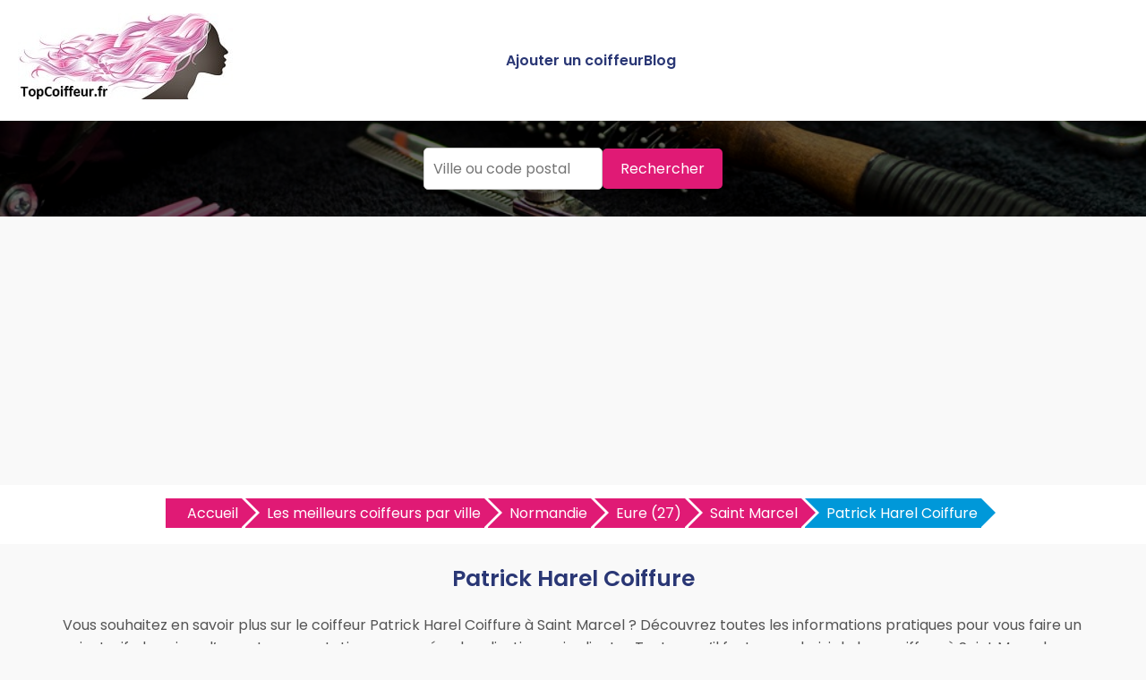

--- FILE ---
content_type: text/html
request_url: https://www.topcoiffeur.fr/meilleur-coiffeur-saint-marcel/patrick-harel-coiffure-15235.html
body_size: 7855
content:



<!DOCTYPE html>
<html lang="fr">
<head>
<meta charset="UTF-8">
<meta name="viewport" content="width=device-width, initial-scale=1.0">
<title>Patrick Harel Coiffure - Coiffeur à Saint Marcel | TopCoiffeur.fr</title>
<meta name="description" content="Trouvez toutes les informations sur le coiffeur Patrick Harel Coiffure à Saint Marcel : tarifs, prestations, avis clients et horaires. Prenez rendez-vous dès maintenant !" />
<link rel="canonical" href="https://www.topcoiffeur.fr/meilleur-coiffeur-saint-marcel/patrick-harel-coiffure-15235.html" />
<link rel="shortcut icon" href="https://www.topcoiffeur.fr/favicon.ico" />
<link href="https://fonts.googleapis.com/css2?family=Poppins:wght@400;600&display=swap" rel="stylesheet">
<link href="https://www.topcoiffeur.fr/style.css" rel="stylesheet">	
<link href="https://www.topcoiffeur.fr/style-concess.css" rel="stylesheet">	
<link href="https://www.topcoiffeur.fr/css/production/rCSS.css" rel="stylesheet" type="text/css" />	
<link rel="stylesheet" href="https://pro.fontawesome.com/releases/v5.10.0/css/all.css" integrity="sha384-AYmEC3Yw5cVb3ZcuHtOA93w35dYTsvhLPVnYs9eStHfGJvOvKxVfELGroGkvsg+p" crossorigin="anonymous"/>	
<script type="text/javascript" src="https://www.topcoiffeur.fr/js/production/jquery-1.11.2.min.js"></script>
<script src="https://maxcdn.bootstrapcdn.com/bootstrap/4.0.0/js/bootstrap.min.js" integrity="sha384-JZR6Spejh4U02d8jOt6vLEHfe/JQGiRRSQQxSfFWpi1MquVdAyjUar5+76PVCmYl" crossorigin="anonymous"></script>
<link rel="stylesheet" href="https://unpkg.com/leaflet@1.3.1/dist/leaflet.css" integrity="sha512-Rksm5RenBEKSKFjgI3a41vrjkw4EVPlJ3+OiI65vTjIdo9brlAacEuKOiQ5OFh7cOI1bkDwLqdLw3Zg0cRJAAQ=="crossorigin="" />
<script async src="https://pagead2.googlesyndication.com/pagead/js/adsbygoogle.js?client=ca-pub-5796841604425765"
     crossorigin="anonymous"></script>
</head>
<body>

<header>
    <div class="logo"><a href="https://www.topcoiffeur.fr" title="Trouvez le meilleur coiffeur près de chez vous avec TopCoiffeur.fr"><img src="https://www.topcoiffeur.fr/img/bandeau.jpg" alt="Logo TopCoiffeur.fr"></a></div>
    <div class="menu-icon" onclick="toggleMenu()">
        <span></span>
        <span></span>
        <span></span>
    </div>
    <nav>
        <ul id="menu">		
            <li><a href="https://www.topcoiffeur.fr/ajouter-coiffeur.html" title="Ajouter un coiffeur sur TopCoiffeur.fr">Ajouter un coiffeur</a></li>
            <li><a href="https://www.topcoiffeur.fr/blog/" title="Blog de TopCoiffeur.fr">Blog</a></li>
        </ul>
    </nav>
</header>

<section class="hero">
	<form action="./recherche.php" id="searchthis" method="get">
    <div class="search-box">
        <input name="q" type="text" placeholder="Ville ou code postal">
        <button>Rechercher</button>
    </div>
	</form>
</section>

<section class="breadcrump-section">
<ul class="breadcrumb bc2x">
  <li><a href="/" >Accueil</a></li>
  <li><a href="https://www.topcoiffeur.fr/meilleur-coiffeur.html" title="Les meilleurs coiffeurs par ville">Les meilleurs coiffeurs par ville</a></li> 
  <li><a href="https://www.topcoiffeur.fr/meilleur-coiffeur-normandie-r.html" title="Les meilleurs coiffeurs en Normandie">Normandie</a></li>
	   
  <li><a href="https://www.topcoiffeur.fr/meilleur-coiffeur-eure-27-d.html" title="Les meilleurs coiffeurs en Eure">Eure (27)</a></li> 
  <li><a href="https://www.topcoiffeur.fr/meilleur-coiffeur-saint-marcel-27950-v.html" title="Les meilleurs coiffeurs &agrave; Saint Marcel">Saint Marcel</a></li>    
  <li><a href="#">Patrick Harel Coiffure</a></li>

</ul>
</section>

<div class="container-intro">
<h1>Patrick Harel Coiffure</h1>
<p>Vous souhaitez en savoir plus sur le coiffeur Patrick Harel Coiffure à Saint Marcel ? Découvrez toutes les informations pratiques pour vous faire un avis : tarifs, horaires d’ouverture, prestations proposées, localisation, avis clients… Tout ce qu’il faut pour choisir le bon coiffeur à Saint Marcel.</p>
<p>Que vous ayez besoin d'une coupe, d'une coloration ou d'un soin capillaire, consultez dès maintenant les détails du coiffeur Patrick Harel Coiffure à Saint Marcel et prenez rendez-vous facilement sur TopCoiffeur.fr.</p>
</p></div>
<div class="container">

    <div class="card2">
<h2>Coordonn&eacute;es</h2>	
<h3>Adresse</h3> Galerie Intermarché Rue Chaumes 27950 Saint Marcel<h3>Téléphone</h3>
<p><a href="#" class="telopt2" data-id="15235">&#9742; Afficher le N° *</a><p>
</div>

<div class="card2">
<h2>Consultez les avis sur Patrick Harel Coiffure</h2>	
<p>Vous souhaitez en savoir plus sur Patrick Harel Coiffure à Saint Marcel avant de confier vos cheveux à ses coiffeurs ? Découvrez les avis de nos clients et leurs retours d’expérience sur la qualité des prestations, l’accueil chaleureux et le professionnalisme de l’équipe.</p>
<p>Consultez les témoignages pour vous faire une idée et choisissez en toute confiance le salon qui saura sublimer votre chevelure à Saint Marcel ! </p>
   		<div class="card-body">
    			<div class="row">
    				<div class="col-sm-4 text-center">
    					<div class="text-warning mt-4 mb-4">
    						<h3><span id="average_rating">0.0</span> / 5</h3>
    					</div>
    					<div class="mb-3">
    						<i class="fas fa-star star-light mr-1 main_star"></i>
                            <i class="fas fa-star star-light mr-1 main_star"></i>
                            <i class="fas fa-star star-light mr-1 main_star"></i>
                            <i class="fas fa-star star-light mr-1 main_star"></i>
                            <i class="fas fa-star star-light mr-1 main_star"></i>
	    				</div>
    					<h3 style="font-size:20px;"> <span id="total_review" >0</span> avis</h3>
    				</div>
    				<div class="col-sm-4">
    					<p>
                            <div class="progress-label-left"><b>5</b> <i class="fas fa-star text-warning"></i></div>

                            <div class="progress-label-right">(<span id="total_five_star_review">0</span>)</div>
                            <div class="progress">
                                <div class="progress-bar bg-warning" role="progressbar" aria-valuenow="0" aria-valuemin="0" aria-valuemax="100" id="five_star_progress"></div>
                            </div>
                        </p>
    					<p>
                            <div class="progress-label-left"><b>4</b> <i class="fas fa-star text-warning"></i></div>
                            
                            <div class="progress-label-right">(<span id="total_four_star_review">0</span>)</div>
                            <div class="progress">
                                <div class="progress-bar bg-warning" role="progressbar" aria-valuenow="0" aria-valuemin="0" aria-valuemax="100" id="four_star_progress"></div>
                            </div>               
                        </p>
    					<p>
                            <div class="progress-label-left"><b>3</b> <i class="fas fa-star text-warning"></i></div>
                            
                            <div class="progress-label-right">(<span id="total_three_star_review">0</span>)</div>
                            <div class="progress">
                                <div class="progress-bar bg-warning" role="progressbar" aria-valuenow="0" aria-valuemin="0" aria-valuemax="100" id="three_star_progress"></div>
                            </div>               
                        </p>
    					<p>
                            <div class="progress-label-left"><b>2</b> <i class="fas fa-star text-warning"></i></div>
                            
                            <div class="progress-label-right">(<span id="total_two_star_review">0</span>)</div>
                            <div class="progress">
                                <div class="progress-bar bg-warning" role="progressbar" aria-valuenow="0" aria-valuemin="0" aria-valuemax="100" id="two_star_progress"></div>
                            </div>               
                        </p>
    					<p>
                            <div class="progress-label-left"><b>1</b> <i class="fas fa-star text-warning"></i></div>
                            
                            <div class="progress-label-right">(<span id="total_one_star_review">0</span>)</div>
                            <div class="progress">
                                <div class="progress-bar bg-warning" role="progressbar" aria-valuenow="0" aria-valuemin="0" aria-valuemax="100" id="one_star_progress"></div>
                            </div>               
                        </p>
    				</div>
    				<div class="col-sm-4 text-center">
    					<div class="mt-4 mb-3" style="font-size:20px;">Laisser un avis</div>
    					<button type="button" name="add_review" id="add_review" class="btn btn-primary" style="font-size:20px;">Evaluer</button>
    				</div>
    			</div>
    		</div>

    	<div class="mt-5" id="review_content"></div>
		
<div id="review_modal" class="modal" tabindex="-1" role="dialog">
  	<div class="modal-dialog modal-dialog-centered" role="document">
    	<div class="modal-content">
	      	<div class="modal-header">
	        	<h3 class="modal-title" style="font-size:20px;">Evaluer Patrick Harel Coiffure</h3>
	        	<button type="button" class="close" data-dismiss="modal" aria-label="Close">
	          		<span aria-hidden="true">&times;</span>
	        	</button>
	      	</div>
	      	<div class="modal-body">
	      		<div class="text-center mt-2 mb-4">
	        		<i style="font-size:20px;" class="fas fa-star star-light submit_star mr-1" id="submit_star_1" data-rating="1"></i>
                    <i style="font-size:20px;" class="fas fa-star star-light submit_star mr-1" id="submit_star_2" data-rating="2"></i>
                    <i style="font-size:20px;" class="fas fa-star star-light submit_star mr-1" id="submit_star_3" data-rating="3"></i>
                    <i style="font-size:20px;" class="fas fa-star star-light submit_star mr-1" id="submit_star_4" data-rating="4"></i>
                    <i style="font-size:20px;" class="fas fa-star star-light submit_star mr-1" id="submit_star_5" data-rating="5"></i>
	        	</div>
	        	<div class="form-group" >
	        		<input style="font-size:15px;" type="text" name="user_name" id="user_name" class="form-control" placeholder="Votre nom" />
	        	</div>
	        	<div class="form-group">
	        		<textarea style="font-size:15px;" name="user_review" id="user_review" class="form-control" placeholder="Votre avis"></textarea>
	        	</div>
	        	<div class="form-group text-center mt-4">
	        		<button style="font-size:15px;" type="button" class="btn btn-primary" id="save_review">Soumettre</button>
	        	</div>
	      	</div>
    	</div>
  	</div>
</div>

<style>
.progress-label-left
{
    float: left;
    margin-right: 0.5em;
    line-height: 1em;
}
.progress-label-right
{
    float: right;
    margin-left: 0.3em;
    line-height: 1em;
}
.star-light
{
	color:#e9ecef;
}
</style>

<input type=hidden id=id_recup value=15235 />
<input type=hidden id=uri value=/meilleur-coiffeur-saint-marcel/patrick-harel-coiffure-15235.html />
<input type=hidden id=type value=coiffeur />

<script>

var id = document.getElementById('id_recup').value; 
var uri = document.getElementById('uri').value; 
var type = document.getElementById('type').value; 

$(document).ready(function(){

	var rating_data = 0;

    $('#add_review').click(function(){

        $('#review_modal').modal('show');

    });

    $(document).on('mouseenter', '.submit_star', function(){

        var rating = $(this).data('rating');

        reset_background();

        for(var count = 1; count <= rating; count++)
        {

            $('#submit_star_'+count).addClass('text-warning');

        }

    });

    function reset_background()
    {
        for(var count = 1; count <= 5; count++)
        {

            $('#submit_star_'+count).addClass('star-light');

            $('#submit_star_'+count).removeClass('text-warning');

        }
    }

    $(document).on('mouseleave', '.submit_star', function(){

        reset_background();

        for(var count = 1; count <= rating_data; count++)
        {

            $('#submit_star_'+count).removeClass('star-light');

            $('#submit_star_'+count).addClass('text-warning');
        }

    });

    $(document).on('click', '.submit_star', function(){

        rating_data = $(this).data('rating');

    });

    $('#save_review').click(function(){

        var user_name = $('#user_name').val();

        var user_review = $('#user_review').val();

        if(user_name == '' || user_review == '')
        {
            alert("Merci de renseigner tous les champs.");
            return false;
        }
        else
        {
            $.ajax({
                url:"https://www.topcoiffeur.fr/submit_rating.php",
                method:"POST",
                data:{rating_data:rating_data, user_name:user_name, user_review:user_review, id:id, uri:uri, type:type},
                success:function(data)
                {
                    $('#review_modal').modal('hide');

                    load_rating_data();

                    alert(data);
                }
            })
        }

    });

    load_rating_data();

    function load_rating_data()
    {
        $.ajax({
		    url:"https://www.topcoiffeur.fr/submit_rating.php",
            method:"POST",
            data:{action:'load_data', id:id, type:type},
            dataType:"JSON",
            success:function(data)
            {
                $('#average_rating').text(data.average_rating);
                $('#total_review').text(data.total_review);

                var count_star = 0;

                $('.main_star').each(function(){
                    count_star++;
                    if(Math.ceil(data.average_rating) >= count_star)
                    {
                        $(this).addClass('text-warning');
                        $(this).addClass('star-light');
                    }
                });

                $('#total_five_star_review').text(data.five_star_review);

                $('#total_four_star_review').text(data.four_star_review);

                $('#total_three_star_review').text(data.three_star_review);

                $('#total_two_star_review').text(data.two_star_review);

                $('#total_one_star_review').text(data.one_star_review);

                $('#five_star_progress').css('width', (data.five_star_review/data.total_review) * 100 + '%');

                $('#four_star_progress').css('width', (data.four_star_review/data.total_review) * 100 + '%');

                $('#three_star_progress').css('width', (data.three_star_review/data.total_review) * 100 + '%');

                $('#two_star_progress').css('width', (data.two_star_review/data.total_review) * 100 + '%');

                $('#one_star_progress').css('width', (data.one_star_review/data.total_review) * 100 + '%');

                if(data.review_data.length > 0)
                {
                    var html = '';

                    for(var count = 0; count < data.review_data.length; count++)
                    {
                        html += '<div class="row mb-3">';

                        html += '<div class="col-sm-1"><div class="rounded-circle bg-danger text-white pt-2 pb-2"><div class="text-center">'+data.review_data[count].user_name.charAt(0)+'</div></div></div>';

                        html += '<div class="col-sm-11">';

                        html += '<div class="card1">';

                        html += '<div class="card-header"><b>'+data.review_data[count].user_name+'</b></div>';

                        html += '<div class="card-body">';

                        for(var star = 1; star <= 5; star++)
                        {
                            var class_name = '';

                            if(data.review_data[count].rating >= star)
                            {
                                class_name = 'text-warning';
                            }
                            else
                            {
                                class_name = 'star-light';
                            }

                            html += '<i class="fas fa-star '+class_name+' mr-1"></i>';
                        }

                        html += '<br />';

                        html += data.review_data[count].user_review;

                        html += '</div>';

                        html += '<div class="card-footer text-right">On '+data.review_data[count].datetime+'</div>';

                        html += '</div>';

                        html += '</div>';

                        html += '</div>';
                    }

                    $('#review_content').html(html);
                }
            }
        })
    }

});
</script>	
<p><b>Avez-vous déjà eu l'occasion de vous faire coiffer chez Patrick Harel Coiffure ?</b></p><p>Si oui, partagez votre expérience ! Que vous considériez Patrick Harel Coiffure comme le meilleur coiffeur à Saint Marcel ou que votre visite ait été décevante, votre avis compte. Vos recommandations sont précieuces pour les autres utilisateurs qui recherchent un bon coiffeur à Saint Marcel.
</p>
</div>

    <div class="card2">
        <h2>Présentation de Patrick Harel Coiffure</h2>
    <p>Envie d’une <strong>coupe tendance</strong>, d’un <strong>changement de look</strong> ou de <strong>soins capillaires sur-mesure</strong> ? Le salon <strong>Patrick Harel Coiffure</strong> à <strong>Saint Marcel</strong> vous accueille pour une expérience coiffure unique, adaptée à votre style et à la nature de vos cheveux.</p>
    <h3>Un savoir-faire pour toutes les envies</h3>
    <ul>
        <li><strong>Coupes modernes et classiques</strong> : du dégradé élégant à la coupe courte affirmée</li>
        <li><strong>Colorations et mèches</strong> : balayage, ombré hair, blond polaire, reflets subtils…</li>
        <li><strong>Soins capillaires personnalisés</strong> : réparation, hydratation, botox capillaire, lissage brésilien</li>
        <li><strong>Coiffures événementielles</strong> : chignons sophistiqués, coiffures de mariage, attaches élégantes</li>
        <li><strong>Barber shop</strong> : taille de barbe, rasage précis et contours soignés</li>
    </ul>

    <h3>Un salon adapté à tous les types de cheveux</h3>
    <p>Que vos cheveux soient <strong>raides, bouclés, frisés ou crépus</strong>, Patrick Harel Coiffure utilise des techniques et des produits adaptés pour un résultat impeccable.</p>

    <h3>Offrez-vous une expérience unique</h3>
    <p>Chez <strong>Patrick Harel Coiffure</strong>, chaque client bénéficie d’un <strong>diagnostic personnalisé</strong> pour une coiffure qui sublime son visage et respecte la nature de ses cheveux.</p>

    <p><strong>Prenez rendez-vous dès maintenant chez Patrick Harel Coiffure à Saint Marcel</strong> !</p>
</section>
</p>

<h3>Prestations proposées</h3>

<p>Patrick Harel Coiffure n'a pas renseigné ses tarifs. <ul> <li>Coupe femme : styles modernes et classiques pour tous les types de cheveux</li> <li>Coupe homme : coupes masculines sur mesure, de la coupe classique à la coupe tendance</li> <li>Coupe enfant : coupes stylées et confortables pour les plus jeunes</li> <li>Coloration : colorations professionnelles, du simple reflet à la coloration complète</li> <li>Soins capillaires : soins réparateurs et nourrissants pour des cheveux en pleine santé</li> <li>Coiffure de mariage : coiffures élégantes et personnalisées pour un jour unique</li> <li>Taille de barbe : entretien et stylisation de la barbe pour un look soigné</li> <li>Lissage et défrisage : traitements pour des cheveux lisses et brillants</li> <li>Méthodes naturelles : soins à base de produits bio pour respecter vos cheveux et l’environnement</li> <li>Extensions et volumes : ajoutez du volume ou de la longueur grâce à nos extensions capillaires</li> </ul></p>	

<h3>Patrick Harel Coiffure ne coiffe pas à domicile</h3>

    </div>
	    <div class="card2">
        <h2>Informations pratiques</h2>
	
<h3 class="heading">Horaires</h3>
<p>Horaires du salon non communiquées.</p><h3>Contacter Patrick Harel Coiffure</h3>
<p>Vous avez une question sur les prestations, besoin d'un devis personnalisé ou souhaitez prendre rendez-vous ? Pour une réponse rapide et directe, contactez directement Patrick Harel Coiffure par téléphone ! L'équipe est à votre écoute pour répondre à toutes vos questions.</p>
<p>📞 Un appel suffit pour trouver l'information dont vous avez besoin. N’attendez plus, appelez dès maintenant Patrick Harel Coiffure à Saint Marcel et laissez-vous guider par ce coiffeur pour un résultat à la hauteur de vos attentes !</p>
<p><a href="#" class="telopt2" data-id="15235">&#9742; Afficher le N° *</a><p>
<h3>Plan d'accès</h3>
<script src="https://unpkg.com/leaflet@1.3.1/dist/leaflet.js" integrity="sha512-/Nsx9X4HebavoBvEBuyp3I7od5tA0UzAxs+j83KgC8PU0kgB4XiK4Lfe4y4cgBtaRJQEIFCW+oC506aPT2L1zw=="crossorigin=""></script>
		<script type="text/javascript">
			var lat = 49.1012;
			var lon = 1.45561;
			var macarte = null;
			function initMap() {
                macarte = L.map('map').setView([lat, lon], 16);
                L.tileLayer('https://{s}.tile.openstreetmap.fr/osmfr/{z}/{x}/{y}.png', {
                    attribution: 'donn&eacute;es © <a href="//osm.org/copyright" rel="nofollow">OpenStreetMap</a>/ODbL - rendu <a href="//openstreetmap.fr" rel="nofollow">OSM France</a>',
                    minZoom: 1,
                    maxZoom: 20
                }).addTo(macarte);
var marker = L.marker([lat, lon]).addTo(macarte);
            }
			window.onload = function(){
				initMap(); 
			};

		</script>
		<style type="text/css">
			#map{ 
				height:400px;
			}
		</style>
		<div id="map">
		</div>

    </div>
</div>	



<section class="last-section-intro">
<h2>Coiffeurs à proximité</h2>
<div class="villes-prox-villes">

<div class="card3">
<h3><a href="https://www.topcoiffeur.fr/meilleur-coiffeur-vernon/franck-provost-coiffure-14826.html" title="Franck Provost Coiffure, coiffeur &agrave; Vernon">Franck Provost Coiffure</a></h3>
<p><div class="simpleRatings" style="margin-top:20px;"><form method="post" action="#" class="starsmediumorange" style="width:100px; height:20px" title="Pas encore &eacute;valu&eacute;"><div class="average" style="width:0%" title="Pas encore &eacute;valu&eacute;"></div></form></div></p>
<p>Boulevard Jean Jaurès 27200 Vernon</p>
<p><a href="#" class="telopt" data-id="14826">&#9742; Afficher le N° *</a></p>
</div>
<div class="card3">
<h3><a href="https://www.topcoiffeur.fr/meilleur-coiffeur-vernon/eric-stipa-michelle-gilbert-14803.html" title="Eric Stipa Michelle Gilbert, coiffeur &agrave; Vernon">Eric Stipa Michelle Gilbert</a></h3>
<p><div class="simpleRatings" style="margin-top:20px;"><form method="post" action="#" class="starsmediumorange" style="width:100px; height:20px" title="Pas encore &eacute;valu&eacute;"><div class="average" style="width:0%" title="Pas encore &eacute;valu&eacute;"></div></form></div></p>
<p>5 Boulevard Isambard 27200 Vernon</p>
<p><a href="#" class="telopt" data-id="14803">&#9742; Afficher le N° *</a></p>
</div>
<div class="card3">
<h3><a href="https://www.topcoiffeur.fr/meilleur-coiffeur-pressagny-lorgueilleux/dominique-coiffure-15075.html" title="Dominique Coiffure, coiffeur &agrave; Pressagny L'orgueilleux">Dominique Coiffure</a></h3>
<p><div class="simpleRatings" style="margin-top:20px;"><form method="post" action="#" class="starsmediumorange" style="width:100px; height:20px" title="Pas encore &eacute;valu&eacute;"><div class="average" style="width:0%" title="Pas encore &eacute;valu&eacute;"></div></form></div></p>
<p>7 Rue Bouches Manons 27510 Pressagny L'orgueilleux</p>
<p><a href="#" class="telopt" data-id="15075">&#9742; Afficher le N° *</a></p>
</div>
<div class="card3">
<h3><a href="https://www.topcoiffeur.fr/meilleur-coiffeur-vernon/valerie-coiffure-14824.html" title="Valérie Coiffure, coiffeur &agrave; Vernon">Valérie Coiffure</a></h3>
<p><div class="simpleRatings" style="margin-top:20px;"><form method="post" action="#" class="starsmediumorange" style="width:100px; height:20px" title="Pas encore &eacute;valu&eacute;"><div class="average" style="width:0%" title="Pas encore &eacute;valu&eacute;"></div></form></div></p>
<p>102 Rue Albuféra 27200 Vernon</p>
<p><a href="#" class="telopt" data-id="14824">&#9742; Afficher le N° *</a></p>
</div>
<div class="card3">
<h3><a href="https://www.topcoiffeur.fr/meilleur-coiffeur-vernon/myriam-coiffure-14810.html" title="Myriam Coiffure, coiffeur &agrave; Vernon">Myriam Coiffure</a></h3>
<p><div class="simpleRatings" style="margin-top:20px;"><form method="post" action="#" class="starsmediumorange" style="width:100px; height:20px" title="Pas encore &eacute;valu&eacute;"><div class="average" style="width:0%" title="Pas encore &eacute;valu&eacute;"></div></form></div></p>
<p>114 Rue Albuféra 27200 Vernon</p>
<p><a href="#" class="telopt" data-id="14810">&#9742; Afficher le N° *</a></p>
</div>
<div class="card3">
<h3><a href="https://www.topcoiffeur.fr/meilleur-coiffeur-vernon/elysee-coiffure-14811.html" title="Elysee Coiffure, coiffeur &agrave; Vernon">Elysee Coiffure</a></h3>
<p><div class="simpleRatings" style="margin-top:20px;"><form method="post" action="#" class="starsmediumorange" style="width:100px; height:20px" title="Pas encore &eacute;valu&eacute;"><div class="average" style="width:0%" title="Pas encore &eacute;valu&eacute;"></div></form></div></p>
<p>100 Rue Albuféra 27200 Vernon</p>
<p><a href="#" class="telopt" data-id="14811">&#9742; Afficher le N° *</a></p>
</div>
<div class="card3">
<h3><a href="https://www.topcoiffeur.fr/meilleur-coiffeur-vernon/atelier-coiffure-agnes-l-14813.html" title="Atelier Coiffure Agnès L, coiffeur &agrave; Vernon">Atelier Coiffure Agnès L</a></h3>
<p><div class="simpleRatings" style="margin-top:20px;"><form method="post" action="#" class="starsmediumorange" style="width:100px; height:20px" title="Pas encore &eacute;valu&eacute;"><div class="average" style="width:0%" title="Pas encore &eacute;valu&eacute;"></div></form></div></p>
<p>6 Rue Riquier 27200 Vernon</p>
<p><a href="#" class="telopt" data-id="14813">&#9742; Afficher le N° *</a></p>
</div>
<div class="card3">
<h3><a href="https://www.topcoiffeur.fr/meilleur-coiffeur-vernon/tchip-coiffure-14808.html" title="Tchip Coiffure, coiffeur &agrave; Vernon">Tchip Coiffure</a></h3>
<p><div class="simpleRatings" style="margin-top:20px;"><form method="post" action="#" class="starsmediumorange" style="width:100px; height:20px" title="Pas encore &eacute;valu&eacute;"><div class="average" style="width:0%" title="Pas encore &eacute;valu&eacute;"></div></form></div></p>
<p>82 Rue Albuféra 27200 Vernon</p>
<p><a href="#" class="telopt" data-id="14808">&#9742; Afficher le N° *</a></p>
</div>
<div class="card3">
<h3><a href="https://www.topcoiffeur.fr/meilleur-coiffeur-vernon/karine-coiffure-14820.html" title="Karine Coiffure, coiffeur &agrave; Vernon">Karine Coiffure</a></h3>
<p><div class="simpleRatings" style="margin-top:20px;"><form method="post" action="#" class="starsmediumorange" style="width:100px; height:20px" title="Pas encore &eacute;valu&eacute;"><div class="average" style="width:0%" title="Pas encore &eacute;valu&eacute;"></div></form></div></p>
<p>51 Rue Albuféra 27200 Vernon</p>
<p><a href="#" class="telopt" data-id="14820">&#9742; Afficher le N° *</a></p>
</div></div>
</section>


<section class="footer">
        <p>Copyright ©TopCoiffeur.fr 2016 - 2025</p>
		<p><a href="https://www.topcoiffeur.fr/mentions-legales.html" title="Les mentions légales de TopCoiffeur.fr">Mentions légales</a> - <a href="https://www.topcoiffeur.fr/mentions-legales.html#contact" title="Nous contacter">Nous contacter</a></p>

    <p>Trouver rapidement un coiffeur</p>
    <div class="recherche-villes-grid">
        <div class="ville-card">
            <a href="https://www.topcoiffeur.fr/meilleur-coiffeur-aix-en-provence-13100-v.html" title="Les meilleures coiffeurs à Aix en provence">Coiffeur à Aix-en-Provence</a>
        </div>
        <div class="ville-card">
            <a href="https://www.topcoiffeur.fr/meilleur-coiffeur-angers-49000-v.html" title="Les meilleures coiffeurs à Angers">Coiffeur à Angers</a>
        </div>
        <div class="ville-card">
            <a href="https://www.topcoiffeur.fr/meilleur-coiffeur-bordeaux-33000-v.html" title="Les meilleures coiffeurs à Bordeaux">Coiffeur à Bordeaux</a>
        </div>
        <div class="ville-card">
            <a href="https://www.topcoiffeur.fr/meilleur-coiffeur-brest-29200-v.html" title="Les meilleures coiffeurs à Brest">Coiffeur à Brest</a>
        </div>
        <div class="ville-card">
            <a href="https://www.topcoiffeur.fr/meilleur-coiffeur-bourges-18000-v.html" title="Les meilleures coiffeurs à Bourges">Coiffeur à Bourges</a>
        </div>
        <div class="ville-card">
            <a href="https://www.topcoiffeur.fr/meilleur-coiffeur-clermont-ferrand-63000-v.html" title="Les meilleures coiffeurs à Clermont-Ferrand">Coiffeur à Clermont-Ferrand</a>
        </div>
        <div class="ville-card">
            <a href="https://www.topcoiffeur.fr/meilleur-coiffeur-dijon-21000-v.html" title="Les meilleures coiffeurs à Dijon">Coiffeur à Dijon</a>
        </div>
        <div class="ville-card">
            <a href="https://www.topcoiffeur.fr/meilleur-coiffeur-grenoble-38000-v.html" title="Les meilleures coiffeurs à Grenoble">Coiffeur à Grenoble</a>
        </div>
        <div class="ville-card">
            <a href="https://www.topcoiffeur.fr/meilleur-coiffeur-lille-59000-v.html" title="Les meilleures coiffeurs à Lille">Coiffeur à Lille</a>
        </div>
        <div class="ville-card">
            <a href="https://www.topcoiffeur.fr/meilleur-coiffeur-limoges-87000-v.html" title="Les meilleures coiffeurs à Limoges">Coiffeur à Limoges</a>
        </div>
        <div class="ville-card">
            <a href="https://www.topcoiffeur.fr/meilleur-coiffeur-le-havre-76600-v.html" title="Les meilleures coiffeurs au Havre">Coiffeur au Havre</a>
        </div>
        <div class="ville-card">
            <a href="https://www.topcoiffeur.fr/meilleur-coiffeur-le-mans-72000-v.html" title="Les meilleures coiffeurs au Mans">Coiffeur au Mans</a>
        </div>
        <div class="ville-card">
            <a href="https://www.topcoiffeur.fr/meilleur-coiffeur-lyon-69000-v.html" title="Les meilleures coiffeurs à Lyon">Coiffeur à Lyon</a>
        </div>
        <div class="ville-card">
            <a href="https://www.topcoiffeur.fr/meilleur-coiffeur-marseille-13000-v.html" title="Les meilleures coiffeurs à Marseille">Coiffeur à Marseille</a>
        </div>
        <div class="ville-card">
            <a href="https://www.topcoiffeur.fr/meilleur-coiffeur-montpellier-34000-v.html" title="Les meilleures coiffeurs à Montpellier">Coiffeur à Montpellier</a>
        </div>
        <div class="ville-card">
            <a href="https://www.topcoiffeur.fr/meilleur-coiffeur-nancy-54000-v.html" title="Les meilleures coiffeurs à Nancy">Coiffeur à Nancy</a>
        </div>
        <div class="ville-card">
            <a href="https://www.topcoiffeur.fr/meilleur-coiffeur-nantes-44000-v.html" title="Les meilleures coiffeurs à Nantes">Coiffeur à Nantes</a>
        </div>
        <div class="ville-card">
            <a href="https://www.topcoiffeur.fr/meilleur-coiffeur-nice-06000-v.html" title="Les meilleures coiffeurs à Nice">Coiffeur à Nice</a>
        </div>
        <div class="ville-card">
            <a href="https://www.topcoiffeur.fr/meilleur-coiffeur-nimes-30000-v.html" title="Les meilleures coiffeurs à Nîmes">Coiffeur à Nîmes</a>
        </div>
        <div class="ville-card">
            <a href="https://www.topcoiffeur.fr/meilleur-coiffeur-paris-75000-v.html" title="Les meilleures coiffeurs à Paris">Coiffeur à Paris</a>
        </div>
        <div class="ville-card">
            <a href="https://www.topcoiffeur.fr/meilleur-coiffeur-perpignan-66000-v.html" title="Les meilleures coiffeurs à Perpignan">Coiffeur à Perpignan</a>
        </div>
        <div class="ville-card">
            <a href="https://www.topcoiffeur.fr/meilleur-coiffeur-quimper-66000-v.html" title="Les meilleures coiffeurs à Quimper">Coiffeur à Quimper</a>
        </div>
        <div class="ville-card">
            <a href="https://www.topcoiffeur.fr/meilleur-coiffeur-reims-51100-v.html" title="Les meilleures coiffeurs à Reims">Coiffeur à Reims</a>
        </div>
        <div class="ville-card">
            <a href="https://www.topcoiffeur.fr/meilleur-coiffeur-rennes-35000-v.html" title="Les meilleures coiffeurs à Rennes">Coiffeur à Rennes</a>
        </div>
        <div class="ville-card">
            <a href="https://www.topcoiffeur.fr/meilleur-coiffeur-saint-etienne-42000-v.html" title="Les meilleures coiffeurs à Saint-Étienne">Coiffeur à Saint-Étienne</a>
        </div>
        <div class="ville-card">
            <a href="https://www.topcoiffeur.fr/meilleur-coiffeur-strasbourg-67000-v.html" title="Les meilleures coiffeurs à Strasbourg">Coiffeur à Strasbourg</a>
        </div>
        <div class="ville-card">
            <a href="https://www.topcoiffeur.fr/meilleur-coiffeur-toulon-83000-v.html" title="Les meilleures coiffeurs à Toulon">Coiffeur à Toulon</a>
        </div>
        <div class="ville-card">
            <a href="https://www.topcoiffeur.fr/meilleur-coiffeur-toulouse-31000-v.html" title="Les meilleures coiffeurs à Toulouse">Coiffeur à Toulouse</a>
        </div>
        <div class="ville-card">
            <a href="https://www.topcoiffeur.fr/meilleur-coiffeur-valence-26000-v.html" title="Les meilleures coiffeurs à Valence">Coiffeur à Valence</a>
        </div>
        <div class="ville-card">
            <a href="https://www.topcoiffeur.fr/meilleur-coiffeur-villeurbanne-69100-v.html" title="Les meilleures coiffeurs à Villeurbanne">Coiffeur à Villeurbanne</a>
        </div>
    </div>

<!-- Google tag (gtag.js) -->
<script async src="https://www.googletagmanager.com/gtag/js?id=G-VW5T1P9KYE"></script>
<script>
  window.dataLayer = window.dataLayer || [];
  function gtag(){dataLayer.push(arguments);}
  gtag('js', new Date());

  gtag('config', 'G-VW5T1P9KYE');
</script>

<script>
    function toggleMenu() {
        const menu = document.getElementById('menu');
        menu.classList.toggle('show');
    }
</script>
	
</section>
<script>
$(document).ready(function() {
$('.telopt2').click(function() {
var elem = $(this);
var id = $(this).attr('data-id');
var viewId = '696ffb388a529a91d8073cfd';
$.ajax({
url: '/Optico/click_tel.php',
data: {
id: id,
//tel: '',
view_id: viewId
},
dataType: 'json',
success: function(result) {
if (result.status == 1) {
var text = result.phone_number;
if (result.phone_code) {
text += "Code: " + result.phone_code;
}
html = '<div id="textNum">' +
'<div><a href="tel:' + result.phone_number + '">' + result.phone_number + '</a></div>' +
'</div>';
elem.parent().html(html);
setTimeout(raz_button, 300000);
}
}
});
return false;
})		
})			
		
</script>	
<script>
$(document).ready(function() {
$('.telopt').click(function() {
var elem = $(this);
var id = $(this).attr('data-id');
var viewId = '696ffb388a529a91d8073cfd';
$.ajax({
url: '/Optico/click_tel.php',
data: {
id: id,
//tel: '',
view_id: viewId
},
dataType: 'json',
success: function(result) {
if (result.status == 1) {
var text = result.phone_number;
if (result.phone_code) {
text += "Code: " + result.phone_code;
}
html = '<div id="textNum">' +
'<div><a href="tel:' + result.phone_number + '">' + result.phone_number + '</a></div>' +
'</div>';
elem.parent().html(html);
setTimeout(raz_button, 300000);
}
}
});
return false;
})		
})			
		
</script>	

</body>
</html>

--- FILE ---
content_type: text/html; charset=utf-8
request_url: https://www.google.com/recaptcha/api2/aframe
body_size: 266
content:
<!DOCTYPE HTML><html><head><meta http-equiv="content-type" content="text/html; charset=UTF-8"></head><body><script nonce="8AzaDc46MSa_9b8kCHpaxA">/** Anti-fraud and anti-abuse applications only. See google.com/recaptcha */ try{var clients={'sodar':'https://pagead2.googlesyndication.com/pagead/sodar?'};window.addEventListener("message",function(a){try{if(a.source===window.parent){var b=JSON.parse(a.data);var c=clients[b['id']];if(c){var d=document.createElement('img');d.src=c+b['params']+'&rc='+(localStorage.getItem("rc::a")?sessionStorage.getItem("rc::b"):"");window.document.body.appendChild(d);sessionStorage.setItem("rc::e",parseInt(sessionStorage.getItem("rc::e")||0)+1);localStorage.setItem("rc::h",'1768946491213');}}}catch(b){}});window.parent.postMessage("_grecaptcha_ready", "*");}catch(b){}</script></body></html>